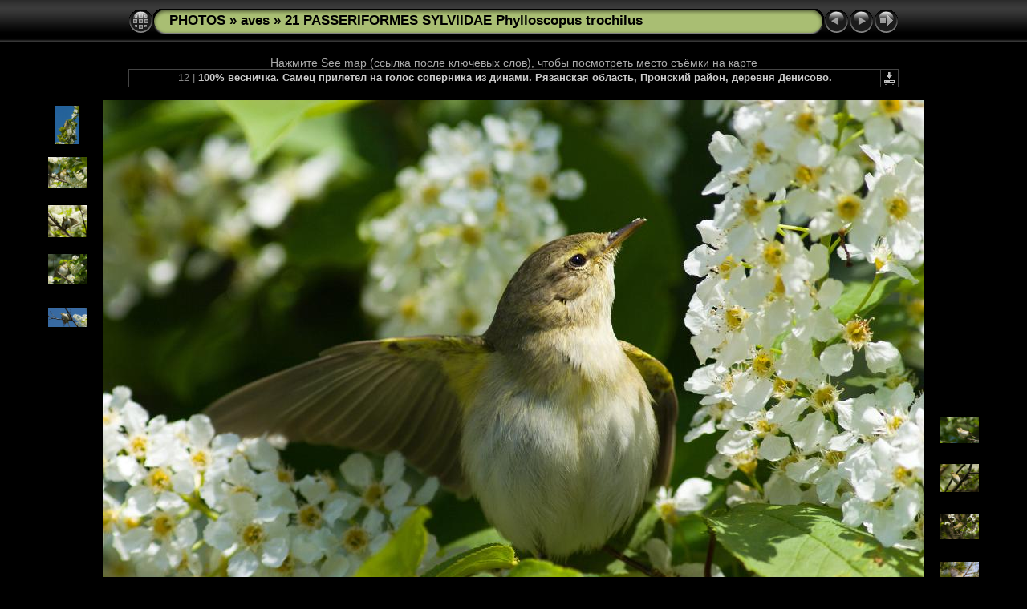

--- FILE ---
content_type: text/html
request_url: http://fotoparus.com/photogalery/animals/wild_animals/aves/21_PASSERIFORMES_SYLVIIDAE_Phylloscopus_trochilus/slides/bird_singing_Phylloscopus_trochilus200805031248.html
body_size: 4759
content:
<!DOCTYPE html PUBLIC "-//W3C//DTD XHTML 1.0 Transitional//EN" "http://www.w3.org/TR/xhtml1/DTD/xhtml1-transitional.dtd">
<html xmlns="http://www.w3.org/1999/xhtml" lang="ru" xml:lang="ru">
<!-- saved from url=(0014)about:internet -->
<!-- saved from url=(0014)about:internet -->
<head>
<meta http-equiv="Content-Type" content="text/html;charset=UTF-8" />
<meta name="Keywords" content="photo,album,gallery,Пеночка-весничка, Phylloscopus trochilus, Willow Warbler.,bird_singing_Phylloscopus_trochilus200805031248,Passeriformes, Phylloscopus trochilus, Sylviidae, Willow Warbler, animal, bird, habitat, nature, nobody, outdoors, wild, wildlife, Пеночка-весничка, весна, голос, дикий, животное, красиво, отряд Воробьинообразные, певчая, пернатый, поет, природа, птица, самец, семейство Славковые, фауна, цветы,Vasily Vishnevsky" />
<meta name="Description" content="100% весничка. Самец прилетел на голос соперника из динами. Рязанская область, Пронский район, деревня Денисово." />
<meta http-equiv="Page-Enter" content="blendTrans(Duration=0.5)" />
<meta http-equiv="Page-Exit" content="blendTrans(Duration=0.5)" />
<title>PHOTOS/aves/21 PASSERIFORMES SYLVIIDAE Phylloscopus trochilus/bird_singing_Phylloscopus_trochilus200805031248</title>
<script type="text/javascript" src="../../res/embedmovie.js"></script>
<script type="text/javascript">
/* <![CDATA[ */
function preventDefault(e) {
	if (document.addEventListener) e.preventDefault();
	else e.returnValue=false;
	return false;
}
function keypress(e) {
	if(typeof _jaWidgetFocus != 'undefined' && _jaWidgetFocus) return true;
	if(document.activeElement && document.activeElement.nodeName == 'input') return true;
	if(!e) var e=window.event;
	if(e.keyCode) keyCode=e.keyCode; 
	else if(e.which) keyCode=e.which;
	switch(keyCode) {
		case 8: window.location="../bird.html"; return preventDefault(e); break;
		case 63235: case 39: window.location="bird_singing_Phylloscopus_trochilus200805031252.html"+""; return preventDefault(e); break;
		case 63234: case 37: window.location="bird_singing_Phylloscopus_trochilus200805031243.html"+""; return preventDefault(e); break;
		case 63273: case 36: window.location="bird_apart_Phylloscopus_trochilus200709251331.html"+""; return preventDefault(e); break;
		case 63275: case 35: window.location="sp_Phylloscopus_trochilus_2010_0909_1158.html"+""; return preventDefault(e); break;
		case 32: show_down(); setTimeout('show_out()', 200); return preventDefault(e); break;
	}
	return true;
}
function setuplisteners() {
	var isFF = navigator.userAgent.indexOf('Gecko') > -1 && navigator.userAgent.indexOf('KHTML') == -1;
	if (document.addEventListener) {
		document.addEventListener('keydown',keypress,false);
	}
	else if (document.attachEvent) {
		document.attachEvent('onkeydown',keypress);
		
	}
}
idx0 = new Image(31,31); idx0.src = "../../res/idx.gif";
idx1 = new Image(31,31); idx1.src = "../../res/idx1.gif";
next0 = new Image(31,31);next0.src = "../../res/next.gif";
next1 = new Image(31,31);next1.src = "../../res/next1.gif";
prev0 = new Image(31,31);prev0.src = "../../res/prev.gif";
prev1 = new Image(31,31);prev1.src = "../../res/prev1.gif";
show0 = new Image(31,31);show0.src = "../../res/show.gif";
show1 = new Image(31,31);show1.src = "../../res/show1.gif";
stop0 = new Image(31,31);stop0.src = "../../res/stop.gif";
stop1 = new Image(31,31);stop1.src = "../../res/stop1.gif";

var show_param = -1;
if (window.location.search.length > 1) {
	var parms = window.location.search.substring(1,location.search.length).split("&");
	for (var i = 0; i < parms.length; i++) {		
		if(parms[i].substring(0, parms[i].indexOf("=")) == "show_param") 
			delay = show_param = parms[i].substring(parms[i].indexOf("=") + 1, parms[i].length);
	}
}
var show_delay = show_param;
function show_timer() {
	if (show_delay >= 0) {
		show_delay--;
		if (show_delay < 0 && show_param > 0) {
			window.location="bird_singing_Phylloscopus_trochilus200805031252.html?show_param=" + show_param + "";
		}
		else if(show_param > 0) 
			window.status='Time left: '+(show_delay + 1)+' s';
	}
	setTimeout('show_timer()', 1000);	
}
function show_over() {
	document.getElementById("show").src = (show_param >= 0)? stop1.src : show1.src;
	window.status = 'Запустить/Остановить слайд-шоу - Двойной клик для изменения скорости';
}
function show_out() {
	document.getElementById("show").src = (show_param >= 0)? stop0.src : show0.src;
}
function show_down() {
	el = document.getElementById("show");
	if (show_param >= 0) { 
		show_param = -1; 
		el.src = stop1.src; 
		window.status=''; 
	} 
	else { 
		show_param = 3; 
		el.src = show1.src; 
	} 
	show_delay = show_param; 
}
function change_delay() {
	delay = prompt('Пауза', (show_param < 0)? 3 : show_param);
	show_param = show_delay = delay; 
	document.getElementById("show").src = show1.src;
}
window.onload = function() {
	setuplisteners();
	show_timer(); show_out();
};
/* ]]> */
</script>


<link rel="stylesheet" type="text/css" href="../../res/styles.css" />
<link rel="alternate" href="../album.rss" type="application/rss+xml"/>
</head>

<body id="body">
<div style="margin-left:auto; margin-right:auto; padding-bottom:10px; text-align:center;">
<table style="height:54px;" align="center" cellspacing="0" cellpadding="0" border="0">
<tr><td>
<!-- Header of slide pages -->
<table style="width:960px;" align="center" cellspacing="0" cellpadding="0" border="0">
<tr>
<td style="width:31px;">
  <a href="../bird.html"><img style="border:0;" src="../../res/idx.gif" onmouseover="this.src=idx1.src" onmouseout="this.src=idx0.src" width="31" height="31" title=" Список изображений " alt="Up" id="idx" /></a></td>
<td style="width:20px;">
  <img style="border:0;" src="../../res/hdr_left.gif" width="20" height="31" alt="" /></td>
<td style="text-align:left; background:transparent url(../../res/hdr_mid.gif); background-repeat: repeat-x; white-space:nowrap;" class="title"><a href="http://fotoparus.com/photogalery.shtml" target="_parent">PHOTOS</a> &raquo; <a href="../../bird.html">aves</a> &raquo; <a href="../bird.html">21 PASSERIFORMES SYLVIIDAE Phylloscopus trochilus</a> </td>
<td style="width:20px;">
  <img style="border:0;" src="../../res/hdr_right.gif" width="20" height="31" alt="" /></td>
<td style="width:31px;">
  <a href="bird_singing_Phylloscopus_trochilus200805031243.html"><img style="border:0;" src="../../res/prev.gif" onmouseover="this.src=prev1.src" onmouseout="this.src=prev0.src" width="31" height="31" title=" Предыдущее изображение " alt="Prev" id="prev" /></a></td>
<td style="width:31px;">
  <a href="bird_singing_Phylloscopus_trochilus200805031252.html"><img style="border:0;" src="../../res/next.gif" onmouseover="this.src=next1.src" onmouseout="this.src=next0.src" width="31" height="31" title=" Следующее изображение " alt="Next" id="next" /></a></td>
<td style="width:31px;">
  <a href="javascript:void(0)"><img style="border:0;" src="../../res/show.gif" onmouseover="show_over();" onmouseout="show_out();" onmousedown="show_down();" ondblclick="change_delay();" width="31" height="31" title=" Запустить/Остановить слайд-шоу - Двойной клик для изменения скорости " alt="Slideshow" id="show" /></a></td>
</tr></table>
</td></tr></table>
<br />
Нажмите See map (ссылка после ключевых слов), чтобы посмотреть место съёмки на карте
<table style="width:960px;" align="center" class="infotable" cellspacing="0" cellpadding="2">
  <tr>
  <td style="text-align:center; width:941px;" class="smalltxt">12 | <span class="comment">100% весничка. Самец прилетел на голос соперника из динами. Рязанская область, Пронский район, деревня Денисово.</span></td>
  <td class="xsmalltxt"><a href="bird_singing_Phylloscopus_trochilus200805031248.jpg" title="Скачать текущий файл. Щелкните правой кнопкой и выберите &quot;Сохранить рисунок как...&quot; 
для того, чтобы скчачать изображение или ролик на свой диск."><img style="border:0; vertical-align:middle;" src="../../res/download.gif" alt="Download" width="17" height="17" /></a></td> <!-- Download Image -->
  </tr>
  
</table><br />
<a name="picttop"></a><map name="imagemap" style="text-decoration:none; border:0;" id="imap"><area coords="0,0,341,683" href="bird_singing_Phylloscopus_trochilus200805031243.html" alt=" Предыдущее изображение " title=" Предыдущее изображение " /><area coords="682,0,1024,683" href="bird_singing_Phylloscopus_trochilus200805031252.html" alt=" Следующее изображение " title=" Следующее изображение " /><area coords="341,0,682,683" href="../bird.html" alt=" Список изображений " title=" Список изображений " /></map>
<table align="center" border="0" cellspacing="0" cellpadding="0"><tr>
<td style="vertical-align:top;"><table style="width:64px;"><tr><td style="text-align:center; padding:4px; height:50px; border:0px;"><a href="bird_male_Phylloscopus_trochilus200805031541.html"><img src="../thumbs/bird_male_Phylloscopus_trochilus200805031541.jpg" title=" 100% весничка. Самец прилетел на... " alt="bird_male_Phylloscopus_trochilus200805031541" width="30" height="48" class="mthumb" /></a></td></tr><tr><td style="text-align:center; padding:4px; height:50px; border:0px;"><a href="bird_singing_Phylloscopus_trochilus200805031232.html"><img src="../thumbs/bird_singing_Phylloscopus_trochilus200805031232.jpg" title=" 100% весничка. Самец прилетел на... " alt="bird_singing_Phylloscopus_trochilus200805031232" width="48" height="39" class="mthumb" /></a></td></tr><tr><td style="text-align:center; padding:4px; height:50px; border:0px;"><a href="bird_singing_Phylloscopus_trochilus200805031236.html"><img src="../thumbs/bird_singing_Phylloscopus_trochilus200805031236.jpg" title=" 100% весничка. Самец прилетел на... " alt="bird_singing_Phylloscopus_trochilus200805031236" width="48" height="40" class="mthumb" /></a></td></tr><tr><td style="text-align:center; padding:4px; height:50px; border:0px;"><a href="bird_singing_Phylloscopus_trochilus200805031238.html"><img src="../thumbs/bird_singing_Phylloscopus_trochilus200805031238.jpg" title=" 100% весничка. Самец прилетел на... " alt="bird_singing_Phylloscopus_trochilus200805031238" width="48" height="37" class="mthumb" /></a></td></tr><tr><td style="text-align:center; padding:4px; height:50px; border:0px;"><a href="bird_singing_Phylloscopus_trochilus200805031243.html"><img src="../thumbs/bird_singing_Phylloscopus_trochilus200805031243.jpg" title=" 100% весничка. Самец прилетел на... " alt="bird_singing_Phylloscopus_trochilus200805031243" width="48" height="24" class="mthumb" /></a></td></tr></table></td><td style="width:12px">&nbsp;</td>
<td style="text-align:center; width:960px;">
<img id="slide" src="bird_singing_Phylloscopus_trochilus200805031248.jpg" class="slideImage" width="1024" height="683" alt="bird_singing_Phylloscopus_trochilus200805031248.jpg - 100% весничка. Самец прилетел на голос соперника из динами. Рязанская область, Пронский район, деревня Денисово." title="" usemap="#imagemap" /></td>
<td style="width:12px">&nbsp;</td><td style="vertical-align:bottom"><table style="width:64px;"><tr><td style="text-align:center; padding:4px; height:50px; border:0px;"><a href="bird_singing_Phylloscopus_trochilus200805031252.html"><img src="../thumbs/bird_singing_Phylloscopus_trochilus200805031252.jpg" title=" 100% весничка. Самец прилетел на... " alt="bird_singing_Phylloscopus_trochilus200805031252" width="48" height="32" class="mthumb" /></a></td></tr><tr><td style="text-align:center; padding:4px; height:50px; border:0px;"><a href="bird_singing_Phylloscopus_trochilus200805031538.html"><img src="../thumbs/bird_singing_Phylloscopus_trochilus200805031538.jpg" title=" 100% весничка. Самец прилетел на... " alt="bird_singing_Phylloscopus_trochilus200805031538" width="48" height="35" class="mthumb" /></a></td></tr><tr><td style="text-align:center; padding:4px; height:50px; border:0px;"><a href="bird_singing_Phylloscopus_trochilus200805031539.html"><img src="../thumbs/bird_singing_Phylloscopus_trochilus200805031539.jpg" title=" 100% весничка. Самец прилетел на... " alt="bird_singing_Phylloscopus_trochilus200805031539" width="48" height="32" class="mthumb" /></a></td></tr><tr><td style="text-align:center; padding:4px; height:50px; border:0px;"><a href="birds_flying_up_Phylloscopus_trochilus200709251308.html"><img src="../thumbs/birds_flying_up_Phylloscopus_trochilus200709251308.jpg" title=" Сомневаюсь в достоверности... " alt="birds_flying_up_Phylloscopus_trochilus200709251308" width="48" height="32" class="mthumb" /></a></td></tr><tr><td style="text-align:center; padding:4px; height:50px; border:0px;"><a href="collection_eggs_Phylloscopus_trochilus201009271444.html"><img src="../thumbs/collection_eggs_Phylloscopus_trochilus201009271444.jpg" title=" Коллекция птичьих яиц в натуральную... " alt="collection_eggs_Phylloscopus_trochilus201009271444" width="47" height="48" class="mthumb" /></a></td></tr></table></td></tr></table>
<br /> <!-- Comment and image data at BOTTOM -->
<table align="center" style="width:960px;" class="infotable" cellspacing="0" cellpadding="2">
  <tr><td colspan="2" style="text-align:center;" class="smalltxt"><b>Камера:&nbsp;</b>Canon EOS 20D | <b>Дата:&nbsp;</b>03.05.08 12:48 | <b>ISO:&nbsp;</b>100 | <b>Режим экспонирования:&nbsp;</b>Shutter priority | <b>Выдержка:&nbsp;</b>1/320s | <b>Апертура:&nbsp;</b>4.5 | <b>Фокусное расстояние:&nbsp;</b>300,0mm (~480.0mm) | <b>Баланс белого:&nbsp;</b>Manual white balance | <b>Вспышка:&nbsp;</b>No | <b>Lens:&nbsp;</b>300.0 mm | <b>Lens-Information:&nbsp;</b>300/1 300/1 0/0 0/0 | <b>Latitude:&nbsp;</b>N 54&deg;3'54,09" | <b>Longitude:&nbsp;</b>E 39&deg;48'47,83" | <b>Автор:&nbsp;</b>Vasily Vishnevsky | <b>Местоположение:&nbsp;</b>Russia, the Ryazan region | <b>Страна:&nbsp;</b>Russia | <b>Ключевые слова:&nbsp;</b>Passeriformes, Phylloscopus trochilus, Sylviidae, Willow Warbler, animal, bird, habitat, nature, nobody, outdoors, wild, wildlife, Пеночка-весничка, весна, голос, дикий, животное, красиво, отряд Воробьинообразные, певчая, пернатый, поет, природа, птица, самец, семейство Славковые, фауна, цветы | <a href="javascript:void(0)" onclick="window.open('http://maps.google.com/?ie=UTF8&amp;z=15&amp;t=k&amp;q=N54.06503,E39.81329&amp;ll=54.06503,39.81329','Map','toolbar=no,location=no,directories=no,status=no,menubar=no,scrollbars=auto,copyhistory=no,resizable=yes,width=800,height=600')">See map</a></td></tr>
  <tr><td colspan="2" style="text-align:center;" class="xsmalltxt">Всего изображений: <strong>52</strong> | <a href="javascript:void(0)" onclick="window.open('http://www.fotoparus.com/')">HOME</a> | <a href="javascript:void(0)" onclick="window.open('http://www.fotoparus.com/contacts.shtml')">buy photos</a> | <a href="javascript:void(0)" onclick="window.open('../../help.html','Справка','toolbar=no,location=no,directories=no,status=no,menubar=no,scrollbars=yes,copyhistory=no,resizable=yes,width=560,height=560')">Справка</a></td></tr>
</table>
You can send all your questions or wishes to me. Kontakt zum Autor, verwenden Sie die E-Mail: fotoparus@mail.ru. Vasiliy Vishnevskiy 
</div>
<script language="javascript" type="text/javascript">/* <![CDATA[ */
next_image=new Image(); next_image.src="bird_singing_Phylloscopus_trochilus200805031252.jpg";
/* ]]> */</script>
<script language="javascript" type="text/javascript">/* <![CDATA[ */
previous_image=new Image(); previous_image.src="bird_singing_Phylloscopus_trochilus200805031243.jpg";
/* ]]> */</script>
<div id="jalbumwidgetcontainer"></div>
<script type="text/javascript"><!--//--><![CDATA[//><!--
_jaSkin = "Chameleon";
_jaStyle = "Black.css";
_jaVersion = "12.7.2";
_jaGeneratorType = "desktop";
_jaLanguage = "ru";
_jaPageType = "slide";
_jaRootPath = "../..";
_jaUserId = "482561";
var script = document.createElement("script");
script.type = "text/javascript";
script.src = "http://jalbum.net/widgetapi/load.js";
document.getElementById("jalbumwidgetcontainer").appendChild(script);
//--><!]]></script>

</body>
</html>
